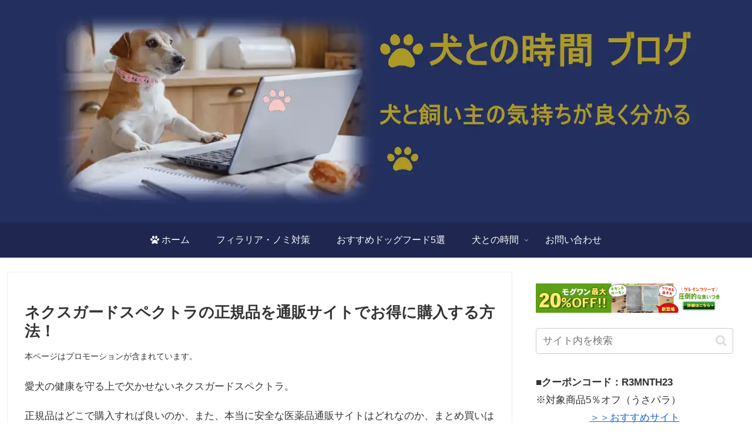

--- FILE ---
content_type: text/html; charset=utf-8
request_url: https://www.google.com/recaptcha/api2/anchor?ar=1&k=6Lfk1eEnAAAAACdTZMPhYkFH6unAQgWQe9_JK8kl&co=aHR0cHM6Ly90Y2F0LXRvdXJleHBvLmpwOjQ0Mw..&hl=en&v=N67nZn4AqZkNcbeMu4prBgzg&size=invisible&anchor-ms=20000&execute-ms=30000&cb=qhrxcmn654vo
body_size: 48605
content:
<!DOCTYPE HTML><html dir="ltr" lang="en"><head><meta http-equiv="Content-Type" content="text/html; charset=UTF-8">
<meta http-equiv="X-UA-Compatible" content="IE=edge">
<title>reCAPTCHA</title>
<style type="text/css">
/* cyrillic-ext */
@font-face {
  font-family: 'Roboto';
  font-style: normal;
  font-weight: 400;
  font-stretch: 100%;
  src: url(//fonts.gstatic.com/s/roboto/v48/KFO7CnqEu92Fr1ME7kSn66aGLdTylUAMa3GUBHMdazTgWw.woff2) format('woff2');
  unicode-range: U+0460-052F, U+1C80-1C8A, U+20B4, U+2DE0-2DFF, U+A640-A69F, U+FE2E-FE2F;
}
/* cyrillic */
@font-face {
  font-family: 'Roboto';
  font-style: normal;
  font-weight: 400;
  font-stretch: 100%;
  src: url(//fonts.gstatic.com/s/roboto/v48/KFO7CnqEu92Fr1ME7kSn66aGLdTylUAMa3iUBHMdazTgWw.woff2) format('woff2');
  unicode-range: U+0301, U+0400-045F, U+0490-0491, U+04B0-04B1, U+2116;
}
/* greek-ext */
@font-face {
  font-family: 'Roboto';
  font-style: normal;
  font-weight: 400;
  font-stretch: 100%;
  src: url(//fonts.gstatic.com/s/roboto/v48/KFO7CnqEu92Fr1ME7kSn66aGLdTylUAMa3CUBHMdazTgWw.woff2) format('woff2');
  unicode-range: U+1F00-1FFF;
}
/* greek */
@font-face {
  font-family: 'Roboto';
  font-style: normal;
  font-weight: 400;
  font-stretch: 100%;
  src: url(//fonts.gstatic.com/s/roboto/v48/KFO7CnqEu92Fr1ME7kSn66aGLdTylUAMa3-UBHMdazTgWw.woff2) format('woff2');
  unicode-range: U+0370-0377, U+037A-037F, U+0384-038A, U+038C, U+038E-03A1, U+03A3-03FF;
}
/* math */
@font-face {
  font-family: 'Roboto';
  font-style: normal;
  font-weight: 400;
  font-stretch: 100%;
  src: url(//fonts.gstatic.com/s/roboto/v48/KFO7CnqEu92Fr1ME7kSn66aGLdTylUAMawCUBHMdazTgWw.woff2) format('woff2');
  unicode-range: U+0302-0303, U+0305, U+0307-0308, U+0310, U+0312, U+0315, U+031A, U+0326-0327, U+032C, U+032F-0330, U+0332-0333, U+0338, U+033A, U+0346, U+034D, U+0391-03A1, U+03A3-03A9, U+03B1-03C9, U+03D1, U+03D5-03D6, U+03F0-03F1, U+03F4-03F5, U+2016-2017, U+2034-2038, U+203C, U+2040, U+2043, U+2047, U+2050, U+2057, U+205F, U+2070-2071, U+2074-208E, U+2090-209C, U+20D0-20DC, U+20E1, U+20E5-20EF, U+2100-2112, U+2114-2115, U+2117-2121, U+2123-214F, U+2190, U+2192, U+2194-21AE, U+21B0-21E5, U+21F1-21F2, U+21F4-2211, U+2213-2214, U+2216-22FF, U+2308-230B, U+2310, U+2319, U+231C-2321, U+2336-237A, U+237C, U+2395, U+239B-23B7, U+23D0, U+23DC-23E1, U+2474-2475, U+25AF, U+25B3, U+25B7, U+25BD, U+25C1, U+25CA, U+25CC, U+25FB, U+266D-266F, U+27C0-27FF, U+2900-2AFF, U+2B0E-2B11, U+2B30-2B4C, U+2BFE, U+3030, U+FF5B, U+FF5D, U+1D400-1D7FF, U+1EE00-1EEFF;
}
/* symbols */
@font-face {
  font-family: 'Roboto';
  font-style: normal;
  font-weight: 400;
  font-stretch: 100%;
  src: url(//fonts.gstatic.com/s/roboto/v48/KFO7CnqEu92Fr1ME7kSn66aGLdTylUAMaxKUBHMdazTgWw.woff2) format('woff2');
  unicode-range: U+0001-000C, U+000E-001F, U+007F-009F, U+20DD-20E0, U+20E2-20E4, U+2150-218F, U+2190, U+2192, U+2194-2199, U+21AF, U+21E6-21F0, U+21F3, U+2218-2219, U+2299, U+22C4-22C6, U+2300-243F, U+2440-244A, U+2460-24FF, U+25A0-27BF, U+2800-28FF, U+2921-2922, U+2981, U+29BF, U+29EB, U+2B00-2BFF, U+4DC0-4DFF, U+FFF9-FFFB, U+10140-1018E, U+10190-1019C, U+101A0, U+101D0-101FD, U+102E0-102FB, U+10E60-10E7E, U+1D2C0-1D2D3, U+1D2E0-1D37F, U+1F000-1F0FF, U+1F100-1F1AD, U+1F1E6-1F1FF, U+1F30D-1F30F, U+1F315, U+1F31C, U+1F31E, U+1F320-1F32C, U+1F336, U+1F378, U+1F37D, U+1F382, U+1F393-1F39F, U+1F3A7-1F3A8, U+1F3AC-1F3AF, U+1F3C2, U+1F3C4-1F3C6, U+1F3CA-1F3CE, U+1F3D4-1F3E0, U+1F3ED, U+1F3F1-1F3F3, U+1F3F5-1F3F7, U+1F408, U+1F415, U+1F41F, U+1F426, U+1F43F, U+1F441-1F442, U+1F444, U+1F446-1F449, U+1F44C-1F44E, U+1F453, U+1F46A, U+1F47D, U+1F4A3, U+1F4B0, U+1F4B3, U+1F4B9, U+1F4BB, U+1F4BF, U+1F4C8-1F4CB, U+1F4D6, U+1F4DA, U+1F4DF, U+1F4E3-1F4E6, U+1F4EA-1F4ED, U+1F4F7, U+1F4F9-1F4FB, U+1F4FD-1F4FE, U+1F503, U+1F507-1F50B, U+1F50D, U+1F512-1F513, U+1F53E-1F54A, U+1F54F-1F5FA, U+1F610, U+1F650-1F67F, U+1F687, U+1F68D, U+1F691, U+1F694, U+1F698, U+1F6AD, U+1F6B2, U+1F6B9-1F6BA, U+1F6BC, U+1F6C6-1F6CF, U+1F6D3-1F6D7, U+1F6E0-1F6EA, U+1F6F0-1F6F3, U+1F6F7-1F6FC, U+1F700-1F7FF, U+1F800-1F80B, U+1F810-1F847, U+1F850-1F859, U+1F860-1F887, U+1F890-1F8AD, U+1F8B0-1F8BB, U+1F8C0-1F8C1, U+1F900-1F90B, U+1F93B, U+1F946, U+1F984, U+1F996, U+1F9E9, U+1FA00-1FA6F, U+1FA70-1FA7C, U+1FA80-1FA89, U+1FA8F-1FAC6, U+1FACE-1FADC, U+1FADF-1FAE9, U+1FAF0-1FAF8, U+1FB00-1FBFF;
}
/* vietnamese */
@font-face {
  font-family: 'Roboto';
  font-style: normal;
  font-weight: 400;
  font-stretch: 100%;
  src: url(//fonts.gstatic.com/s/roboto/v48/KFO7CnqEu92Fr1ME7kSn66aGLdTylUAMa3OUBHMdazTgWw.woff2) format('woff2');
  unicode-range: U+0102-0103, U+0110-0111, U+0128-0129, U+0168-0169, U+01A0-01A1, U+01AF-01B0, U+0300-0301, U+0303-0304, U+0308-0309, U+0323, U+0329, U+1EA0-1EF9, U+20AB;
}
/* latin-ext */
@font-face {
  font-family: 'Roboto';
  font-style: normal;
  font-weight: 400;
  font-stretch: 100%;
  src: url(//fonts.gstatic.com/s/roboto/v48/KFO7CnqEu92Fr1ME7kSn66aGLdTylUAMa3KUBHMdazTgWw.woff2) format('woff2');
  unicode-range: U+0100-02BA, U+02BD-02C5, U+02C7-02CC, U+02CE-02D7, U+02DD-02FF, U+0304, U+0308, U+0329, U+1D00-1DBF, U+1E00-1E9F, U+1EF2-1EFF, U+2020, U+20A0-20AB, U+20AD-20C0, U+2113, U+2C60-2C7F, U+A720-A7FF;
}
/* latin */
@font-face {
  font-family: 'Roboto';
  font-style: normal;
  font-weight: 400;
  font-stretch: 100%;
  src: url(//fonts.gstatic.com/s/roboto/v48/KFO7CnqEu92Fr1ME7kSn66aGLdTylUAMa3yUBHMdazQ.woff2) format('woff2');
  unicode-range: U+0000-00FF, U+0131, U+0152-0153, U+02BB-02BC, U+02C6, U+02DA, U+02DC, U+0304, U+0308, U+0329, U+2000-206F, U+20AC, U+2122, U+2191, U+2193, U+2212, U+2215, U+FEFF, U+FFFD;
}
/* cyrillic-ext */
@font-face {
  font-family: 'Roboto';
  font-style: normal;
  font-weight: 500;
  font-stretch: 100%;
  src: url(//fonts.gstatic.com/s/roboto/v48/KFO7CnqEu92Fr1ME7kSn66aGLdTylUAMa3GUBHMdazTgWw.woff2) format('woff2');
  unicode-range: U+0460-052F, U+1C80-1C8A, U+20B4, U+2DE0-2DFF, U+A640-A69F, U+FE2E-FE2F;
}
/* cyrillic */
@font-face {
  font-family: 'Roboto';
  font-style: normal;
  font-weight: 500;
  font-stretch: 100%;
  src: url(//fonts.gstatic.com/s/roboto/v48/KFO7CnqEu92Fr1ME7kSn66aGLdTylUAMa3iUBHMdazTgWw.woff2) format('woff2');
  unicode-range: U+0301, U+0400-045F, U+0490-0491, U+04B0-04B1, U+2116;
}
/* greek-ext */
@font-face {
  font-family: 'Roboto';
  font-style: normal;
  font-weight: 500;
  font-stretch: 100%;
  src: url(//fonts.gstatic.com/s/roboto/v48/KFO7CnqEu92Fr1ME7kSn66aGLdTylUAMa3CUBHMdazTgWw.woff2) format('woff2');
  unicode-range: U+1F00-1FFF;
}
/* greek */
@font-face {
  font-family: 'Roboto';
  font-style: normal;
  font-weight: 500;
  font-stretch: 100%;
  src: url(//fonts.gstatic.com/s/roboto/v48/KFO7CnqEu92Fr1ME7kSn66aGLdTylUAMa3-UBHMdazTgWw.woff2) format('woff2');
  unicode-range: U+0370-0377, U+037A-037F, U+0384-038A, U+038C, U+038E-03A1, U+03A3-03FF;
}
/* math */
@font-face {
  font-family: 'Roboto';
  font-style: normal;
  font-weight: 500;
  font-stretch: 100%;
  src: url(//fonts.gstatic.com/s/roboto/v48/KFO7CnqEu92Fr1ME7kSn66aGLdTylUAMawCUBHMdazTgWw.woff2) format('woff2');
  unicode-range: U+0302-0303, U+0305, U+0307-0308, U+0310, U+0312, U+0315, U+031A, U+0326-0327, U+032C, U+032F-0330, U+0332-0333, U+0338, U+033A, U+0346, U+034D, U+0391-03A1, U+03A3-03A9, U+03B1-03C9, U+03D1, U+03D5-03D6, U+03F0-03F1, U+03F4-03F5, U+2016-2017, U+2034-2038, U+203C, U+2040, U+2043, U+2047, U+2050, U+2057, U+205F, U+2070-2071, U+2074-208E, U+2090-209C, U+20D0-20DC, U+20E1, U+20E5-20EF, U+2100-2112, U+2114-2115, U+2117-2121, U+2123-214F, U+2190, U+2192, U+2194-21AE, U+21B0-21E5, U+21F1-21F2, U+21F4-2211, U+2213-2214, U+2216-22FF, U+2308-230B, U+2310, U+2319, U+231C-2321, U+2336-237A, U+237C, U+2395, U+239B-23B7, U+23D0, U+23DC-23E1, U+2474-2475, U+25AF, U+25B3, U+25B7, U+25BD, U+25C1, U+25CA, U+25CC, U+25FB, U+266D-266F, U+27C0-27FF, U+2900-2AFF, U+2B0E-2B11, U+2B30-2B4C, U+2BFE, U+3030, U+FF5B, U+FF5D, U+1D400-1D7FF, U+1EE00-1EEFF;
}
/* symbols */
@font-face {
  font-family: 'Roboto';
  font-style: normal;
  font-weight: 500;
  font-stretch: 100%;
  src: url(//fonts.gstatic.com/s/roboto/v48/KFO7CnqEu92Fr1ME7kSn66aGLdTylUAMaxKUBHMdazTgWw.woff2) format('woff2');
  unicode-range: U+0001-000C, U+000E-001F, U+007F-009F, U+20DD-20E0, U+20E2-20E4, U+2150-218F, U+2190, U+2192, U+2194-2199, U+21AF, U+21E6-21F0, U+21F3, U+2218-2219, U+2299, U+22C4-22C6, U+2300-243F, U+2440-244A, U+2460-24FF, U+25A0-27BF, U+2800-28FF, U+2921-2922, U+2981, U+29BF, U+29EB, U+2B00-2BFF, U+4DC0-4DFF, U+FFF9-FFFB, U+10140-1018E, U+10190-1019C, U+101A0, U+101D0-101FD, U+102E0-102FB, U+10E60-10E7E, U+1D2C0-1D2D3, U+1D2E0-1D37F, U+1F000-1F0FF, U+1F100-1F1AD, U+1F1E6-1F1FF, U+1F30D-1F30F, U+1F315, U+1F31C, U+1F31E, U+1F320-1F32C, U+1F336, U+1F378, U+1F37D, U+1F382, U+1F393-1F39F, U+1F3A7-1F3A8, U+1F3AC-1F3AF, U+1F3C2, U+1F3C4-1F3C6, U+1F3CA-1F3CE, U+1F3D4-1F3E0, U+1F3ED, U+1F3F1-1F3F3, U+1F3F5-1F3F7, U+1F408, U+1F415, U+1F41F, U+1F426, U+1F43F, U+1F441-1F442, U+1F444, U+1F446-1F449, U+1F44C-1F44E, U+1F453, U+1F46A, U+1F47D, U+1F4A3, U+1F4B0, U+1F4B3, U+1F4B9, U+1F4BB, U+1F4BF, U+1F4C8-1F4CB, U+1F4D6, U+1F4DA, U+1F4DF, U+1F4E3-1F4E6, U+1F4EA-1F4ED, U+1F4F7, U+1F4F9-1F4FB, U+1F4FD-1F4FE, U+1F503, U+1F507-1F50B, U+1F50D, U+1F512-1F513, U+1F53E-1F54A, U+1F54F-1F5FA, U+1F610, U+1F650-1F67F, U+1F687, U+1F68D, U+1F691, U+1F694, U+1F698, U+1F6AD, U+1F6B2, U+1F6B9-1F6BA, U+1F6BC, U+1F6C6-1F6CF, U+1F6D3-1F6D7, U+1F6E0-1F6EA, U+1F6F0-1F6F3, U+1F6F7-1F6FC, U+1F700-1F7FF, U+1F800-1F80B, U+1F810-1F847, U+1F850-1F859, U+1F860-1F887, U+1F890-1F8AD, U+1F8B0-1F8BB, U+1F8C0-1F8C1, U+1F900-1F90B, U+1F93B, U+1F946, U+1F984, U+1F996, U+1F9E9, U+1FA00-1FA6F, U+1FA70-1FA7C, U+1FA80-1FA89, U+1FA8F-1FAC6, U+1FACE-1FADC, U+1FADF-1FAE9, U+1FAF0-1FAF8, U+1FB00-1FBFF;
}
/* vietnamese */
@font-face {
  font-family: 'Roboto';
  font-style: normal;
  font-weight: 500;
  font-stretch: 100%;
  src: url(//fonts.gstatic.com/s/roboto/v48/KFO7CnqEu92Fr1ME7kSn66aGLdTylUAMa3OUBHMdazTgWw.woff2) format('woff2');
  unicode-range: U+0102-0103, U+0110-0111, U+0128-0129, U+0168-0169, U+01A0-01A1, U+01AF-01B0, U+0300-0301, U+0303-0304, U+0308-0309, U+0323, U+0329, U+1EA0-1EF9, U+20AB;
}
/* latin-ext */
@font-face {
  font-family: 'Roboto';
  font-style: normal;
  font-weight: 500;
  font-stretch: 100%;
  src: url(//fonts.gstatic.com/s/roboto/v48/KFO7CnqEu92Fr1ME7kSn66aGLdTylUAMa3KUBHMdazTgWw.woff2) format('woff2');
  unicode-range: U+0100-02BA, U+02BD-02C5, U+02C7-02CC, U+02CE-02D7, U+02DD-02FF, U+0304, U+0308, U+0329, U+1D00-1DBF, U+1E00-1E9F, U+1EF2-1EFF, U+2020, U+20A0-20AB, U+20AD-20C0, U+2113, U+2C60-2C7F, U+A720-A7FF;
}
/* latin */
@font-face {
  font-family: 'Roboto';
  font-style: normal;
  font-weight: 500;
  font-stretch: 100%;
  src: url(//fonts.gstatic.com/s/roboto/v48/KFO7CnqEu92Fr1ME7kSn66aGLdTylUAMa3yUBHMdazQ.woff2) format('woff2');
  unicode-range: U+0000-00FF, U+0131, U+0152-0153, U+02BB-02BC, U+02C6, U+02DA, U+02DC, U+0304, U+0308, U+0329, U+2000-206F, U+20AC, U+2122, U+2191, U+2193, U+2212, U+2215, U+FEFF, U+FFFD;
}
/* cyrillic-ext */
@font-face {
  font-family: 'Roboto';
  font-style: normal;
  font-weight: 900;
  font-stretch: 100%;
  src: url(//fonts.gstatic.com/s/roboto/v48/KFO7CnqEu92Fr1ME7kSn66aGLdTylUAMa3GUBHMdazTgWw.woff2) format('woff2');
  unicode-range: U+0460-052F, U+1C80-1C8A, U+20B4, U+2DE0-2DFF, U+A640-A69F, U+FE2E-FE2F;
}
/* cyrillic */
@font-face {
  font-family: 'Roboto';
  font-style: normal;
  font-weight: 900;
  font-stretch: 100%;
  src: url(//fonts.gstatic.com/s/roboto/v48/KFO7CnqEu92Fr1ME7kSn66aGLdTylUAMa3iUBHMdazTgWw.woff2) format('woff2');
  unicode-range: U+0301, U+0400-045F, U+0490-0491, U+04B0-04B1, U+2116;
}
/* greek-ext */
@font-face {
  font-family: 'Roboto';
  font-style: normal;
  font-weight: 900;
  font-stretch: 100%;
  src: url(//fonts.gstatic.com/s/roboto/v48/KFO7CnqEu92Fr1ME7kSn66aGLdTylUAMa3CUBHMdazTgWw.woff2) format('woff2');
  unicode-range: U+1F00-1FFF;
}
/* greek */
@font-face {
  font-family: 'Roboto';
  font-style: normal;
  font-weight: 900;
  font-stretch: 100%;
  src: url(//fonts.gstatic.com/s/roboto/v48/KFO7CnqEu92Fr1ME7kSn66aGLdTylUAMa3-UBHMdazTgWw.woff2) format('woff2');
  unicode-range: U+0370-0377, U+037A-037F, U+0384-038A, U+038C, U+038E-03A1, U+03A3-03FF;
}
/* math */
@font-face {
  font-family: 'Roboto';
  font-style: normal;
  font-weight: 900;
  font-stretch: 100%;
  src: url(//fonts.gstatic.com/s/roboto/v48/KFO7CnqEu92Fr1ME7kSn66aGLdTylUAMawCUBHMdazTgWw.woff2) format('woff2');
  unicode-range: U+0302-0303, U+0305, U+0307-0308, U+0310, U+0312, U+0315, U+031A, U+0326-0327, U+032C, U+032F-0330, U+0332-0333, U+0338, U+033A, U+0346, U+034D, U+0391-03A1, U+03A3-03A9, U+03B1-03C9, U+03D1, U+03D5-03D6, U+03F0-03F1, U+03F4-03F5, U+2016-2017, U+2034-2038, U+203C, U+2040, U+2043, U+2047, U+2050, U+2057, U+205F, U+2070-2071, U+2074-208E, U+2090-209C, U+20D0-20DC, U+20E1, U+20E5-20EF, U+2100-2112, U+2114-2115, U+2117-2121, U+2123-214F, U+2190, U+2192, U+2194-21AE, U+21B0-21E5, U+21F1-21F2, U+21F4-2211, U+2213-2214, U+2216-22FF, U+2308-230B, U+2310, U+2319, U+231C-2321, U+2336-237A, U+237C, U+2395, U+239B-23B7, U+23D0, U+23DC-23E1, U+2474-2475, U+25AF, U+25B3, U+25B7, U+25BD, U+25C1, U+25CA, U+25CC, U+25FB, U+266D-266F, U+27C0-27FF, U+2900-2AFF, U+2B0E-2B11, U+2B30-2B4C, U+2BFE, U+3030, U+FF5B, U+FF5D, U+1D400-1D7FF, U+1EE00-1EEFF;
}
/* symbols */
@font-face {
  font-family: 'Roboto';
  font-style: normal;
  font-weight: 900;
  font-stretch: 100%;
  src: url(//fonts.gstatic.com/s/roboto/v48/KFO7CnqEu92Fr1ME7kSn66aGLdTylUAMaxKUBHMdazTgWw.woff2) format('woff2');
  unicode-range: U+0001-000C, U+000E-001F, U+007F-009F, U+20DD-20E0, U+20E2-20E4, U+2150-218F, U+2190, U+2192, U+2194-2199, U+21AF, U+21E6-21F0, U+21F3, U+2218-2219, U+2299, U+22C4-22C6, U+2300-243F, U+2440-244A, U+2460-24FF, U+25A0-27BF, U+2800-28FF, U+2921-2922, U+2981, U+29BF, U+29EB, U+2B00-2BFF, U+4DC0-4DFF, U+FFF9-FFFB, U+10140-1018E, U+10190-1019C, U+101A0, U+101D0-101FD, U+102E0-102FB, U+10E60-10E7E, U+1D2C0-1D2D3, U+1D2E0-1D37F, U+1F000-1F0FF, U+1F100-1F1AD, U+1F1E6-1F1FF, U+1F30D-1F30F, U+1F315, U+1F31C, U+1F31E, U+1F320-1F32C, U+1F336, U+1F378, U+1F37D, U+1F382, U+1F393-1F39F, U+1F3A7-1F3A8, U+1F3AC-1F3AF, U+1F3C2, U+1F3C4-1F3C6, U+1F3CA-1F3CE, U+1F3D4-1F3E0, U+1F3ED, U+1F3F1-1F3F3, U+1F3F5-1F3F7, U+1F408, U+1F415, U+1F41F, U+1F426, U+1F43F, U+1F441-1F442, U+1F444, U+1F446-1F449, U+1F44C-1F44E, U+1F453, U+1F46A, U+1F47D, U+1F4A3, U+1F4B0, U+1F4B3, U+1F4B9, U+1F4BB, U+1F4BF, U+1F4C8-1F4CB, U+1F4D6, U+1F4DA, U+1F4DF, U+1F4E3-1F4E6, U+1F4EA-1F4ED, U+1F4F7, U+1F4F9-1F4FB, U+1F4FD-1F4FE, U+1F503, U+1F507-1F50B, U+1F50D, U+1F512-1F513, U+1F53E-1F54A, U+1F54F-1F5FA, U+1F610, U+1F650-1F67F, U+1F687, U+1F68D, U+1F691, U+1F694, U+1F698, U+1F6AD, U+1F6B2, U+1F6B9-1F6BA, U+1F6BC, U+1F6C6-1F6CF, U+1F6D3-1F6D7, U+1F6E0-1F6EA, U+1F6F0-1F6F3, U+1F6F7-1F6FC, U+1F700-1F7FF, U+1F800-1F80B, U+1F810-1F847, U+1F850-1F859, U+1F860-1F887, U+1F890-1F8AD, U+1F8B0-1F8BB, U+1F8C0-1F8C1, U+1F900-1F90B, U+1F93B, U+1F946, U+1F984, U+1F996, U+1F9E9, U+1FA00-1FA6F, U+1FA70-1FA7C, U+1FA80-1FA89, U+1FA8F-1FAC6, U+1FACE-1FADC, U+1FADF-1FAE9, U+1FAF0-1FAF8, U+1FB00-1FBFF;
}
/* vietnamese */
@font-face {
  font-family: 'Roboto';
  font-style: normal;
  font-weight: 900;
  font-stretch: 100%;
  src: url(//fonts.gstatic.com/s/roboto/v48/KFO7CnqEu92Fr1ME7kSn66aGLdTylUAMa3OUBHMdazTgWw.woff2) format('woff2');
  unicode-range: U+0102-0103, U+0110-0111, U+0128-0129, U+0168-0169, U+01A0-01A1, U+01AF-01B0, U+0300-0301, U+0303-0304, U+0308-0309, U+0323, U+0329, U+1EA0-1EF9, U+20AB;
}
/* latin-ext */
@font-face {
  font-family: 'Roboto';
  font-style: normal;
  font-weight: 900;
  font-stretch: 100%;
  src: url(//fonts.gstatic.com/s/roboto/v48/KFO7CnqEu92Fr1ME7kSn66aGLdTylUAMa3KUBHMdazTgWw.woff2) format('woff2');
  unicode-range: U+0100-02BA, U+02BD-02C5, U+02C7-02CC, U+02CE-02D7, U+02DD-02FF, U+0304, U+0308, U+0329, U+1D00-1DBF, U+1E00-1E9F, U+1EF2-1EFF, U+2020, U+20A0-20AB, U+20AD-20C0, U+2113, U+2C60-2C7F, U+A720-A7FF;
}
/* latin */
@font-face {
  font-family: 'Roboto';
  font-style: normal;
  font-weight: 900;
  font-stretch: 100%;
  src: url(//fonts.gstatic.com/s/roboto/v48/KFO7CnqEu92Fr1ME7kSn66aGLdTylUAMa3yUBHMdazQ.woff2) format('woff2');
  unicode-range: U+0000-00FF, U+0131, U+0152-0153, U+02BB-02BC, U+02C6, U+02DA, U+02DC, U+0304, U+0308, U+0329, U+2000-206F, U+20AC, U+2122, U+2191, U+2193, U+2212, U+2215, U+FEFF, U+FFFD;
}

</style>
<link rel="stylesheet" type="text/css" href="https://www.gstatic.com/recaptcha/releases/N67nZn4AqZkNcbeMu4prBgzg/styles__ltr.css">
<script nonce="BvPY9dzqC4ybhb2q4gOBvA" type="text/javascript">window['__recaptcha_api'] = 'https://www.google.com/recaptcha/api2/';</script>
<script type="text/javascript" src="https://www.gstatic.com/recaptcha/releases/N67nZn4AqZkNcbeMu4prBgzg/recaptcha__en.js" nonce="BvPY9dzqC4ybhb2q4gOBvA">
      
    </script></head>
<body><div id="rc-anchor-alert" class="rc-anchor-alert"></div>
<input type="hidden" id="recaptcha-token" value="[base64]">
<script type="text/javascript" nonce="BvPY9dzqC4ybhb2q4gOBvA">
      recaptcha.anchor.Main.init("[\x22ainput\x22,[\x22bgdata\x22,\x22\x22,\[base64]/[base64]/MjU1Ong/[base64]/[base64]/[base64]/[base64]/[base64]/[base64]/[base64]/[base64]/[base64]/[base64]/[base64]/[base64]/[base64]/[base64]/[base64]\\u003d\x22,\[base64]\\u003d\x22,\x22eBVAw44DwpPDlMO0wph8T08jw6UNSEbDg8KuVwA5eFleXlZtdSBpwrF/wqLCsgY8w6QSw484wpcew7Ygw4Mkwq8Tw53DsATCuDNWw7rDp3lVAxYwQnQwwot9P0Q3S2fCoMO9w7/DgUbDnnzDgAjCo2c4NFVvdcOxwrPDsDBNZMOMw7NTwprDvsOTw75qwqBMOMOCWcK6KDnCscKWw6VcN8KEw5FewoLCjiXDrsOqLx7CnUomXCDCvsOqRsKfw5kfw7/DtcODw4HCpsKQA8OJwrx8w67CtA3Cq8OUwoPDqcKawrJjwqhneX1swp01JsOPLMOhwqsXw7rCocOaw5gBHzvCsMOEw5XCpAzDqcK5F8Ofw4/Dk8O+w7bDmsK3w77DuR4FK3kGH8O/VgLDuiDCs3EUUnsVTMOSw7nDkMKnc8KDw7YvA8KnMsK9wrAlwrIRbMKxw60Qwo7CkkoyUUYwwqHCvVbDucK0NX3CnsKwwrEEwq3Ctw/[base64]/w7/DoixtwrzDuwZ6LnPCqX/DhcOUVkt3w5DDosO+w5sCwrDDu0XChnTCr3PDlGInHTLCl8Kkw4t/N8KNJQRIw70pw7EuwqjDuR8UEsOJw4vDnMK+wqvDpsKlNsKJJcOZD8OKb8K+FsKPw4PClcOhVcKIf2NVwpXCtsKxP8K9WcO1YC/DsBvCt8OmworDgcOTAjJZw5XDisOBwqlyw7/[base64]/[base64]/UcOtWcK5DWF+w5/[base64]/[base64]/dMKRUsOoI3LCj8OpPcKBdxQ3YMOrwrYHw4pzIcOCTF4PwrfCukAGHcK7BEXDtGfDhMK7w5vCuFVgRsK0McKtAgnDr8OxHw3Cl8O+fFvCpMKoQUrDqMKMCRTChDHDtTzDowvDmX/DhC8PwpHClsOZZ8KUw5Yew5dBwrbCrMKrF1NqAwZxwqbDoMK2w70Two7ClELCkDM6KnzCqMKlaADDicKbLlLDlcKwZW3Dsx/DmMOoJw/[base64]/CCTDi8K8P8KiwqIMMMKvQHnDkm7CjsK4worCl8Klwp9tBMKOSsKhwoLDlsK8w7Rsw7PDvxDCk8KOwooAbx1tEhEhwonChsKab8KaB8K2YAzDnn7DrMKgwrsAw5EBUsOQcwRJw5/CpsKTR15afwXCi8K1SyTDgGgePsONJsKBbA08woTDj8Oiw6nDqi5dZ8O9w4vCo8Kvw6AWw5Rxw6F3w6HDtMOPR8K/B8Ovw6MlwrYxB8KRd2kywojCmD4ewqLCuDITwpLDp1HCnUxMw7DCrsOmwpBXOwjDscOIwrwaMMOYWsKWw6YkE8O/GnYNdyLDp8KyUcO8KsOqPw1JDMO5IMKgHxc5MnDDssO2w6k9RsKDeAoPHmoow7vCj8OsCW7CgiPCqB/DtTnClMKXwqUMDMO8wpnCrRTCk8KxTg7Dpmg4VyhjcsK7TMKWBDnCoQdcw7cqJwHDicKSwo7CocOMIgsEw77DvW9OSg/CiMKnwrXCpcOuw4DDmsOPw5XDqcOmwpYLYjLDq8KHGyYHA8Kmw5AZw4LDmcONw7fDom/Dk8K+wpjCrMKBwp8iesKaNV/CgcKqdMKCGsOaw5TDlUtKw4t6wrcrcMKwVAzCn8K3w4/[base64]/CncOPwpfCvE0NCh8RAcKrDXrCksKRbDLDlsOww4nDtsKgw4rCh8ODTMOsw5rDgsO/c8KbW8KWwoAwDQrCuFlOMsKWw7PDicK2acOgcMOSw5gUAWjCiBDCmBNBMwxyVwFzP0QYwq8Zw50BwqHCl8KcMMKcw5PCoFViAlN/XMKLQznDo8K1w5nDpcK2a2TCt8O1IGDDr8KGGm/DjDxpwqTCnUM6wqnDuRccBlPDp8KnbFYZNHM4wrnCt3BWU3EewqEfa8OWwrcVRsKewps3w6kddMOFwqfDkH4QwrnDq2/[base64]/Cj8OwRCPCqEpww7PCoCknw4fCusKNw4PDmyvCjMOXw5R4wrjDgk3CgsKXBisYw7PDiBjDosKAe8Kge8OFJwvCqXszccKIVsK6BVTCnsOuw5dMFF3DmHwEf8KBw6HDmsKRMsO2GcOFbsOswq/CoRTDji/DvcKrVcO9wrx2wpHDuTV6W2LDijnCnEp9elF5woLDjFDCgMOENn3CtMKmesKXdMKvcmnCqcKrwrnDkcKOMz/ClkzDq2gYw63CpsKNw7rCtMKxwqxuaVvCoMO4wpBbKsOAw4/CnhbDrMOEwrnDkkRSesONwpMfH8KiwpLCllBuR1nDuRU4w6HDlMOKw6ErZG/CjQNdwqTCtVE9e2XDnlo0EcOGwqE4BMOiPXdrw53Cu8O1wqDDg8OKwqTDk1zDpMKSwpPCsGTCjMO3w6nCscOmw6QHNGTDn8KKw7/ClsKbDDdnWkDDvMKewokGXcO5d8O1w7ZWYcO5w6d7wpbCicOSw73Do8OFwrvCrXPCkCPChHjDrMO1UcKbTMKwc8K3wrnDrMOPalnCkkVRwpEPwr4+w5jCucK3wqkuwr7ChTEbUng7wpM9w4/[base64]/[base64]/CrCU7OMKkw6/CsiBNwr/Clgxjwolhw7Yow6QBNlvDuTfCtGjDv8ODScOZH8Kmw4HCv8KjwpE+wo/DicKaDMOTw4pxw7ZQdxk+DjY4wpfCoMKCIgXCosKkR8OzVMKxAXnDpMOpwqbDjzM6SxDCk8KMQ8OKw5A/BjLCthhxwrHCpAXCvHHChcOMQ8KTEQHDnxnDpBjCj8OGwpXCt8OzworDgh8bwrTDlMKaJsO4w69WeMK4cMKuw6weGMKwwopneMKaw6DCkysofhjCrsOYdTVMw49Nw7fCr8KEEMKwwpVyw6rCs8O+B3o4C8KFK8OHwp/Cq3bCo8KXw7TCkMOaFsO0w5/DksKbPgnChcOjEsO8wogEKS4JHsKPw7N4JsKuwrzCuSjClcONbyLDr1/DhsK5JMKnw7vDisKWw64Qw6MJw4MSw4cpwrXDhEtuw5PDucOfY0N9w4IXwqFgw5Bzw685AcKCwp7ClT9SNsKqO8KRw6XDlMKJfS/Dv1TCocOuRcKPXnrCisO9wrbDlsOhRCnCsV4Fwpkyw43Cnl1kwpMqGDfDlMKBBMO1woXCkR8uwqc8PDHCiyvCsSwEI8OnJhDDjTLDr0rDmcKCdMKldV/[base64]/DosO9w5kDwqzClFTDgcKIeghIw70BwrzDkcOqwrvCn8OTwohowrzCqsKhKG/[base64]/ClW7DpMKfaW/CjRM2GcOBw4XCnkzCqsO8w5RraUbDl8OrwoTDrwAnw7jDr37DlcOnw5HCrXjDm1LDhMKLw6hxRcOuMcKow6xPY1bCk28DbcOUwpZ2wr7CjVHDkEDCsMOBw4bCiBfCpcKTwp/DjMKHcyJ+DMKCwpLCvsOLRH3DgXzCusKXUVvCtcK+dsOdwrnDtnbDssO0w7HCnwd+w55dw6jCssO5wq/ChUtRYhbDp1jCocKGAMKLMiVDI04aU8KowpV/w7/CpmMlwplRw4pVNBdZw6IkRifCuk/[base64]/wprDlxR8DTBQwrAxw7TDk8K/[base64]/CkMKCAkjDvRzCpsOZXC7Cg1Q2R8KDwovDnlYHcgrDs8KQw5E+a3o3wq/Dvh/Dt2J/Oltxw6zCugYlRkVANC/Do1BFwp7Dh1HCkWzDtcKVwq7Du147woJAUMOxw6bCucKcwpTDlH0nw5xyw7fDjsK4MW8pworDncKwwqHCohjCkMO9CxJiwodHUAM7wp7DjFU6w4NEw5woccKXXVgxwpxUC8O6wqkRMMK0w4fDvcOjwosOwoDDnsOibMKhw7nDosOnFsOKUMKww5oFwr/DhTNtOE7CrDxJGwbDtsKjwpTDkMKIwr/Dg8OYw5/CvQxCw6HDlMOUwqbDtGAQHcOEUm8AWjXDmDnDj0fCtsOsScO7a0cPKMOBwoN/ScKKMcOFwroRM8K5wrfDh8KBwrwAaX57fFhkwrvDqwgYM8OfeU7ClsO+GlDDiSjCssOWw5YZw7PDpMOjwqAidsKDw6cawovCjWTCscO4wpUWY8OlPRLDmcO4ZwJMwod2R3LDqsKKw5PDjcOPwqxSKcK/MQADw58jwoxnw5nDij0lMMO9w6vDp8Otw4jCqsKXw4vDiRAOwq7Cp8Oaw6t1B8KWw5Zaw6/DsibDhMK0wrLDsWIIw7BGwqzDog7CqsO8wptlfMO0wqbDtMO/UyPClhldwprDq3RRW8OPwpQUZETDjMKDdn/CqcO0eMOOEsOUNsKoPXjCg8O/wpjCj8KYw7fCiQ9Bw6ZBw5Nvw4ZIScKuwpd0ImvCrcKGOGPCp0B9IxNjaVHDuMOVw7fCnsKkw6jCtkzDrUhTPxHDm0MuGMOIw4vDqMO7w43DocO2N8KtWDjDl8Ogw4gHw4p3LcO8dMObacKLwohfJiF5ccKmecOqwrfChEdjCk/DusOvFBloWcKJWcO1Dg1xFsKdwqJdw4cXFkXCql0SwqjDlW9ecB5+w67DiMKLw4sRBnLDvsO8wqUZYRJLw4c4w5M1D8OPZ2jCtcOUwp/CmSk6DMKIwoM/[base64]/KnDDjMKxXMOywqBnwp96wqR5MMKkwqtSecOPfTVMwqh2w7rDoGHDikAxCiPCkWDDk21Mw7IIwrTCingSwq3DhsKjwoAoClvDqGTDrcOpcWLDlcOowpkUMcOdwoDDjz85w4MRwrnCjMKWwooBw4ZSD1fCjwUYw6ZWwo/DvsOwLFjCgEs7NlTCpMO3woJyw7jChzXDq8Opw6vDnsK8JkU3wqhpw5cbNcOKc8KLw4jCpsODwrvCu8OXw74OVUzCsllNK21kw5Z7OsKrw4ZUwqtpwpbDvsK2XMOIByjCnmHDhVrCgsOKVF9Uw77CmcOQEWjCp1wCwp7CtcK/w5jDhkcXwpAWK0LChcOXwrJzwqFawoQawrDCoQ7DpMKRVifDmVAkRTHCjcOfwqjCmcK+Tl1/wp7DjsKuwqZ8w6Ecw4l/ECDDpQ/[base64]/CusKhwpfDomLDnlTDhj/CmlRAw7HCnFIgO8K0aQXDgMOoDsKuw7fCiig0SsKsHm7Cr3vCsTMWw4hyw4DDsiTDlHrDs1DCnG5fS8O2DsK6IMOvdU/Dn8OvwopNw4TDsMOOwpDCo8KvwprCg8OxwrDDpcOyw4EYXlFtQHDCocKRSkVdwqsFw4ofwrXCpBfCh8ODLEzCggrDh3XCr3ZPRADDui9XWR8awoUlw5ggSR3DocOmw5zCocO1DDNJw4oYGMKYw5w3wqNeDsKow5TChE88w5Ngw7PDtAJHwo16wq/Dp23DoVXCn8KOw6DCvMKdasOxwqnDlC8/wo0ewqRrwr1UYcOjw7ZlJ210IinDgT7Ct8OxwrjCqkDDhsK3NhbDq8KZw7zDmMOHw7jCssK3woYHwq4swrJXTTZ8w6UVwqtTw7/[base64]/w7HChMO+wqlPc8OIA8O6wpbDosKswrpEwogsLsKmwovCuMOwOsKDw5lqGMOmwr1SR2HDlxfDosOJcsOVZMOTwpTDtkMbQMOcFcO0woVKwoFUwq9lw5l5f8KccnLDglRgw4FEJXt8EmrCi8KdwoMbasOEwr/[base64]/wrpgVy/CtMONVcK1WMKswrvCtMKyw5vCpF7DqXhLwqTDt8KpwogEYcKxaBXCjMKjCwPDmSFowqlSwrAPWhbCuykhw5fCuMOtw7wQw7cdw7jCp0VRGsKxwrABw5huwqoVLg7CmUXDtXl2w7nCiMK3w6/Cp3s8woxrMVrDqhXDi8KRXcOywoHDh2zCmMO1wo8DwoEAwohNL0nDpHMlNMOZwrU/U2nDmsKewpdaw5EaD8KxWsKtOQVtw7NVw7tlwr4Pw7N6w7A+wqbDlsKDCMO0cMKIwpN/asKhW8Knwpp8wr3CkcO+w7nDrCTDkMKQZRITbsOpwpfDssOnasOKw7bCl0J3w5oTwrBOwp7DsTTDocOQR8KrasKcW8KeWcKBCcKlw6DCki3Cp8Kxw57CgBTCrVnCumzCgE/Dv8OmwrFeLMO7PsKhKMKhw5xaw6Aaw4U8w4Vqw54twr0pGlN5CcKWwo0xw4fCiyk/[base64]/CjjANCD0zQsOfRcKRw44fL3PDhz7CqVXDjMK4worDmyhbw5rDjnzDpzvCs8KgTMOAN8Oqw6vCp8ObTMKow7zCvMKdMMKgw4FBwpUxIMK/[base64]/YsO9wpIBwpLDjm5WVjXClwt+w7rDusO7w5drw5/CjnM0c8OsZsOETEN5w7kfwpfDmMK2I8OrwooWw707X8K9w4MraDhDb8KvAcKawrfDq8ODbMO/b3jDtFpfAQQcXjVVwrnCt8OSKcKgA8Oqw7DDqz7CrkvCsDE9wr58w6bDoz8iPBE8bcO7Vjtdw5XCjn3CjMKtw7h3wozCi8KDw4TCgsKSw7t8wp3CgXhpw6rCrsKMw5XCuMOIw4fDtB0Iwp1Tw6fDisOLwonDpkHCl8OFw5BFCSQeGV/DsHZNZAjDjjLDnzFoVsK0wpbDukvCr1FbPsKSw658LMKNECLCusKYwqlZPsO5KiLChMOXwoPDmMO5wqLCkzTChmsEZAMqw6TDn8OmGsKWTH9AacOCw5F9w4DCksOswq3DtsKAwqnDjcKLIEDCgn4rwqdPwp7Dt8KuewfCjy1CwqYHw4zDlcKCw7rCqUIlwq/CqhQFwoJLDR7DoMKKw6LDi8O+UzlTDjoQwrHCuMO6ZW/[base64]/DumHDoCLDm8KmYcOTM1Ilw43CgMKzwrUvFlpXwpHDpXXCjMORW8K/wotlazXDkhfCmWwUwoBmRjRRw6dPw4PCrMKCAEjDqQfCusOFZDHCug3Dm8K7wotFwofDkcO6C3vCtkAnHnnDrcOvwr/CvMOkwpV8C8O8ecKgw5xEJhtvWsOBwqV/w5AVTTc8OnBKZMOGwo1FZgsVCVPCqsO1M8K/wpjDlEXDhcKGRz/DrSDCpVpiXcOjw4k2w7LCvsK4woItw6FIw7E/[base64]/DhksGwqzDgmbCj8OAZijDrsKSwpLDrcK3woNOwosrPQY8SSNnP8K7w7hkWAspwqNKB8Kew4nCosK1Tz3DscK/w4xqF17CrDI7wr5RwrtmbsK8wrDCi24NbcKWwpQ1wpDDk2DCisOgNsOgPcOcKHnDhDDCvMO8w4nClCcOdsOZw4LCksKnSHTDocK4wrQ8woDDlMOKMcOJw6rCvsO2wqbCrsOvw4bCtMOVccOjw7HDrUhXPHfClMKSw6bDlcOnIBY7D8KlWAZpw6Exw6jDvMKGwq/Ci3vCr0orw7BwMsKeesOOecKJwqdkw6bCu0M0w75kw47CnMK/w4IywpBBwo7DlMK8XCoswplpYsKUGcOZQsO3enrDjSMLe8O/wqLCssK+w68cw5Bfwrhewot9wrA7flzDqj5ZTT/[base64]/XlZ3bsKrbcOQO8OuwqXCmcKrwqfCrMKQD1pvw7x+FMOzwo7CnW41TsO/QMOFccOTwrjCscK3w5zDnmIqScKcLcKHf2VIwo3Dv8O3J8KERcK1b0ENw7PDsAAMJRQTwobCnjTDhMKMw4jDvFLClcKRBRLCusKKKsKRwpfCgFg6ScKMB8O/QsOiEsO5wqHDg1rDo8KpIXACw6cwWcOOFi5BFMKdcMKmw4jDoMKQw7fCssOaP8KAcRp/w7bCrMKIwqt7wrDCrDHCl8ObwovDtEzCqQTCt3AUwq/DrFBOw7PDsgnDsWI4w7TCpWnCn8O0CkDDnsO/wrFiKMKHYWhoBMKaw6VLw6vDq8KLw7DCkS0JScO6w7XDrcOKw78/[base64]/[base64]/Co3bCsH5JbkQUwrxJCGjDs8Klw7sWby54YgYFw44VwqtCIcKlQSpHwrxlw7xkZWfDpMOzw4cyw6nDnG9ceMOJX35/[base64]/HCrChMKVw6FHE8OtWS9Tw7U/Z8Oiw4zCqmk9w7jCgXvDmcKHw68TJW7DpMO7wrZndDfDlsKXNMOKacKyw4YOw4hgIinDkcK4OMOEK8K1KnzDng4uw4DCs8KHGXrCqz/Dky5Ew6nCqjQROMK9BsOswqTDlHoTwo/CjWnDrnvDo0XDik/CoxjDpMKJwrM1WsOIZGnDt2vDo8OhBMKOcEbDnBnCuX/CrnPCpcO5G35tw7JKwqzDkMK/w7vCtmjDo8O8wrbCvsKlQnTCoGjDrcKwE8O+dcKRBcK0UsOQw5zCqMKPw7RZVkDCvznCj8O6VsOIwojCksOPB3wTQ8Kmw4xAdkcqwr1gCDrCh8OnJcOVw5ZJKcKhwrx2w47DuMOFwrzDusO5wpLDqMKRYB/DuH0bwqPCkT7ClXbDn8K6A8KWwoNre8K0wpJQXsO5wpdAcFRTw6ZNwr3DksO/w4nCqcKGWxYgDcKzwrrChjnCpsOYRcOkwpLDj8Oewq7CpmnCqMOwwrFiIsOLH1EOOMK5P1XDi3oVUMO/[base64]/EDNCw7EnwpHCmMKlwonCisOnE1nDpVrCvMOHw5Ijw41owowLw6Y7w7RgwpPDmcOuY8KqQ8OkdGwNwpbDnsK7w5LCu8OlwqJew5nCm8O1Z2YtKcK2JMKYBEkHw5HDvcOZcMK0JS4cwrbCrU/CtzVvBcO1CDxnwq/Cq8K9w4zDuUBNwq8PwonDslrCu3zCqcOuwqHDjjBkcsOiwr3CkRfDhhQqw6J/w6DDmsOsFnhiw4MFwpzCq8Otw7dxC2TDp8OCBMOBC8KdHmUUVDEQHcOYw78ZElHCjMKvQcKlN8KdwpDCv8O9wqBbMMKUOsK6PF5NcMK/U8KUAcKCwrYUFcOgwpPDpcO7IGrDil7Dp8KLFMKBwqwqw6jDlsOlw7rCiMKcMEvDqcOOAmnDuMKIw5zCicKaRl/CgMKjbMK4w6stwrnCr8KITwHDumR5ecKAwrnCoQfCskVYbnrDscOhRFnCnCvCiMKtJAomCkXDggPCscKyYhHDq33DuMOtB8Obw45Jw5PDp8Ojw5Jnw5zDrFJLwo7Ctk/Cs0HDssKJw6RfSnfDq8Kww4bDnCXDisO+UsOVwpAXJ8KZIG/CvMOUwq/DvETDhUJPwrdaOHYRaUkCwqUUwo7CvX8JIMK5w5pjSMK9w7PDlMKkwpHDmzlkwqUBw6wIw5RMRD3DmDYzDMKswonCmQ7DlQdDCGLCi8OCPsOCw6/DgnDColdNw5ESwqbCtArDhx7DmcOyTsO/wrIRH0bDgsOOLMOaTsOMfcKHWsO/KcK/w7/CjXx3w6t9blI4wopKwrQkGGM9PMKtJcONw4LDusKvcQnCiCsUZwTDlEvDrFjCg8OZR8KfbhrDuBx6MsKQwrHDscOCw6RyCwZGwr8CJDzCjzk0w41Zw44jwoTDqXbCm8OKwr3DkADDuC56w5XDjsK2ecKzJUDDhcKtw54Xwo/Cv0YvW8KvNcKTwplBw4Aqw6lsXcKDZWQJwq/DucOnw7HDlHfCr8KhwpJ1w4YZL3JZwoUZGzZ3ZsKOwo7DqgrCkcOeOcOdwppRwqvDmSFkwrTDqcKPwpxkEMO5RcOpwp5Uw4zDqcKOPcK5IC4Nw4xtwr/CiMOrBsO2wrLCq8KCwpXCpyYGBMKYw6ZYQSRtwofClT/DonjCicKTUmDClCHCj8OlKDBIOzApZcKcw4JZwqRmID3DoixJw7LCkQJowpPCvjrDkMOMJBtjwoU8SloAw5hGbMKDXMKjw4FRUcOMHn/DrFtUKULDgsO0CcOvYnYpEyPDscOLHX7Cn0TClXXDlm4OwrjDg8OLJ8Kuw7LCj8Kyw7DDsGh9w4LDrC7Co3PCiQ1Vw6IPw4rDuMODwpPDvcOqWMKAw4fCgMO/wqTDpwdhSRbCssKiQcOIwo8heXl4w6tGOkvDhsOkw43DnMOMG3HCsh3DpEzCtsOlwq4GaS3DpcOtw7Idw7/ClVo6BMK5w7dQAR/DsGBmwpfCpMOPYMKGFsKDw6ATEMO1w4HDucKnw6dgccOMw77ChAk7H8Khwp7DiVbCoMOQCmRKecKCccKYw7UoH8Kvwrtwb1g5wq5ywoAlw5vCg1jDncKGHlsNwqc4w7gjwqgRwr5bEsOuacKCTcO4wqg8wokiwonDqjxEwq5Zw5/[base64]/[base64]/wrbDocO4wqJ0dXHCkk4/w7xwRcO+wpHCo24Fw4Z2cMOkwqkowrUHViVzwqgSCBoFLwrChMOxw4dtw5XCjAVBBcKjV8K/wrhPGQHCgyRcw4IAM8OSwp14MUDDjsODwr8gXnEzw6vCj2swBVoNwqV4csK5TMOPFmcGGsOGfn/CnnPDvxE2PlJaEcOiw73CqA1Gwrw6ImcGwqZ1TAXCpk/Cu8OycUN0eMOOD8Ojwqg6wqbClcKFVkpXw6TCrFJcwoMidsKAXU8bQhZ5V8KEw6/ChsKkwqbClMK5wpVbwpkBaCXCqsKOY1TCkTRJwrBkb8KjwrXCkMKaw5fDkcOyw5Vzwpsqw5/[base64]/DscK2wo3CocK3JUzCtgrDusO9XcOew7pVwqHDgMOZwpxtwrNbfT5Uw5LCmsOVUMKVw49ww5HDnFPClEjCvsOAw5fCvsOVRcKcw6EtwojCiMKjwohIwpXCu3XDqi7DvXQdwqvChlnCoTh3ZsKIecOjw4Jxw4/[base64]/[base64]/[base64]/DtcOySsKEZHzDl8KVwrbDt17DiEBxwoZHw6XDnsOxA8OcRcOxU8Kcw6p4w5R4wqEEwqk2w6LDtlXDkMO5wrXDqMKkw4LChcOww50QGADDjkJcw7goNsOewpdDWcO8YycLwqYbwppHwoLDg3XCnSPDr3bDgUYRdQFqEsKUfw/CncO4wqxvIMOMIsOpw5rCkHzCusObVsOUw6QTwpoZAgoBw5dmwqg2HMOkZ8OvXXtlwpnDp8OFwo7Ck8ORVcO1w7/CjMOZRsKxIELDvjTDpBjCo3XCr8OOwqfDkcOTw5LCkiRwCyAtIMKdw6/CqgNXwotUfBLDuzzDmcOBwq3Ciz7DtFrCrMKow47DnMKAw4nDiCUqSsOLScK1BB7DvS3DmU/DgsOsRzLClCFHwr1Tw4PCgsK+ClQDwoUcw67CvkrClEzDtDzDjcOJel3Ch0ExCkUGw4xKw7LCnsO1XD1ew6YeQ1IDSkpMQhXDrsO5wrnDiUnCtFMOMzl/[base64]/EcOfOjgwwoTDjyDDj8Oqc8Oxwp/Cv8Knwp53w7DDqHPCq8OXwpfDhGbDl8KAwpVFw77ClDh5w6pREFrDgsOFwpDCrS9PSMOsGcO0KlxFfB/ClMKlwr/Co8KYwpAIwofDn8OVEyMywrvCn1zCrsK4w6g4IcKowqbDoMKlFFnDmsKIYS/CoyM2w7rCuh0Cwpxrwrp2wo8Hw6DDn8KWPMKVw5QPZhAQdsOIw650w5A4SzNsHizDsA/Ciklkwp7DihZpSE0zw4Icw7TDu8OpdsKbwojCnMOoNcO/FMK9wrJfw5vCqnZ3wpl0wrVwTMOrw4nCkcOlYgTCnsOPwodvO8O6wrrCq8OBCcOBwog/ajTDvnYnw5LDkwPDmcOgHsOuMAR1w4PCgichwo9MT8KIGlLDqcK7w5M4wozCi8K0asOgw5UWEMOCPsO5w6lMwp1Ew77DssODwplxwrfDtMKLwq/[base64]/McKrwpjCkSPCisKXIMKTw4F4w5YwXsKVw5MzwrIKw6DDvwzCqTHDkQE9QcKpdcOZCsOPw65SR1UNesKvSSvDqihoJsO8wp5OIUEuwqrCvzDDvsKVYcKrw5rDjX3CgMOWw5XChz8/wp3CgEjDksOVw4gtUsKjPMO3w5TCk3VELMObw6A7LsOmw4dNwoU8HFdQwo7CtcOww7UVVcOVw4TCuXZEAcOCwrYsDcKcwqJVCsOZwpHCkmfCvcOXQsOLB13DqSI1wqzCumfDnEEvw6Nfbgg9STUNw4NmPEJUw7bDkyVqE8OgH8KRKwl7IjzDiMK8w7dvwp7ConkWwp/DtSBLKsK9cMKSUg7Cnl3Dt8KXNcKlwrvCvsO9BcKCF8KTbkR/[base64]/UgZkw7kbFVLCucKSwohUwpBcwofDm8KbwqQowphPw4fDmMKiw5PDqUPDucKUZQpgAVN2woNdwro2U8Omw4zDt3ZbExPDnsK4wphCwr0udcKBw4RtfnbDgw1OwqY+wpDCnA3DlyU5w6DDjHbChCfClsO/w6s8HV0Cw61PHMKMRsK3w4/CpEDChRfCsy3DssKuw5fDucK+JsOpWsOPw6czwpgIECV5W8O0TMKFwo0AJFhcOw18Z8KrLHFfUA7DgMK8woMgwokXCBTDkcO0UcOxMcKKwrnDgcKQFC5Iw6rCiApYwotODcKbSMO0wo/[base64]/w67DoQB2w4DDrxQlTRs0DkzDksKaC0wpcMKLZgkBwo5QNQcPfXlSOWo+w47DuMKpwpvDq3DDp15twqQIw6DCnEPDu8Ojw5oqKgI5C8Ojw4/Dr3pqw63CtcKpbnfDvsOlOcKqwo8LwpfDgHwHRy0qeFjCl1EnFMOLw5R6wrR2w5xAwpLCnsO9w4V4cls4NcKAw6oVasOef8OCCEbDu0Eew7bClULDocK2V27DmsODwqvCgGEVwq3Cr8KMV8OnwoPDuEkOJC/[base64]/wqE3EcKgT1cqcFwjw7jDksOZA8Otw7/DvDUIbmbChDQiw5VMwqzCkDpGDUtLwqHDtz4UaCFnD8KjQMO/w6kwwpPDkzzCrj9Nw4jDhDt0w4TChQMBMMOXwqJEw4TDqMOmw7nChsKwHsOlw4/DtFkPw5hXw4g+H8KAMsODwr80TMOWw50SwrwkbMO8w743Hw/Ds8ORwqwlw5wfWcK7I8Omw67ClMOBXy5OcwfClRrCvCTDtMKMR8Ovwr7DoMOFBCAqMTPCuSkmCBB+H8KCw78zwql9ZWgaNMOmw5ohVMOxwrIqWMO0w40Pw4/CoRnCuAoBHcKBwqbCncK+wpPDhcK9w6LCscKqwoXDn8OHw4Biw6IwK8OONsOJw5dHw6bCuA91M0kbBcK+CiBUU8KNPwLDtCBFcG4vwo/CvcObw6fCiMKJQ8OEXsKmWlBMw7N4wpjCmkovScK8f2fDn0zCiMKkGVTChcKFc8OIRjtUEMOSI8OSZEnDuTR/wp0uwokvb8O6w5PCg8K3w5nCvcODw7Qnwqxow7fCiWbCtcOnwqfCjlnCnMOEwpUgV8KAOxPCv8O8IMKqc8KhworCpjLCgcOhc8KMGxsywqrCrMOFw4gQWsONw5/CqxXCi8KRecOcwodpw7PCgsKBwpLCkwRBwpYIw7bCpMO8JsKCwqHCkcO7b8KCPQAvwrtfwpZXw6LDtGXCoMKhDDsowrXDtMKKc30lw6TCjMK4w4Y8wqvCm8KGw6PDnG9/RFjCjxAVwrfDmcOcPjHCu8ObesKWHMO0wprDgRN1wpTCnFA0ORjDgMKuVWNTTT9ewo1Dw79LEsKFcMKBKHkgB1fDr8KMTkoewqE/[base64]/DVo/KCAsw7FlZzbCo2lXLX5ZK8OQTXjDi8OEwo7DpyYzEcOTVQbCoBzDgsKff3AbwrxzKlnCm1kzw6nDvCvDiMKSdRrCtcOfw6piGsO/[base64]/ChSLCjV1yH1VGwrfCgWPDqmrDplB5AhtAw7DCik/DqsORw6Evw49lQVJcw4sWCUljNsOHw7M4w4gew7RCwpfDrMKIw53DhxvDvX7CpsKIbXJuQHvCusOkwq/[base64]/[base64]/wotdeAF4G8OdwojCrEtvIMKbwqLChANuRlnCgBAlfcO7S8KETRrDiMOCccKhwp4yw4XDkmPDjzUFYxl7diXDo8KuTm3CocKHX8KhFTkYLsKZw6MycMKYwrkbw7bDgT/Cl8K6TG3CmELDkFnDucKww5Z2b8K6wr/DmsOyDsO0w4TDvsOfwq1Twq/DuMO1OTcywpTDqmY+RC3CnsOJGcOiJwssc8KER8KgaAM7w5lVQifCtSvCrQ3CiMKAGMO2FsK+w6pdXBdBw6BCCsOGSSggezzCp8Obw6w1OWFPwqtvwpXDnzHDisOgw4LDpmIHMUcpdSwww6haw65ow79WQsKMRsKSL8KCZ3FbOx/CmiMBZsObHiEywqXDtA1OwqLClxXCuVzChMKLw6LDocKWMcOrb8OsByrDtC/Dp8OjwrDCiMK0YgPDvsOrcMKGw5vDnRnCt8Omf8K9DBd7ZApmK8KlwrHDqVXCq8O/UcOcw57Ch0fDlcO2wohmwpIlw5hKMcKtIn/CtMKHw6XDl8Oew6Udw6oFKhzCqGQARcOOw4jDq0DDnsKCWcOnbcOfw6l5wr7Dr1rCjAtoEcO4HMODTVIqBMK9f8O2w4MGE8OKRFrDrMKEw4fCocKaNm/DinNTVMOFJATDo8OBw69fw75nB24cV8OgeMKsw4XCpMKSwrTCk8OZwonDkEPDqMK/w45lHybCsGrCvsKgesOTw6PDlCFjw6jDqGkEwr/DvVvDjFZ9RsK4wp1dw7FLw6bDosOFw4/Cu2wjXiHDr8Ore2BLXMKrw4s+QWvCjcKcwpzCijYQw7ALYl4uwpsDw7/[base64]/YHnCu2/Csn4UPMOIUGXCthlIwpfDlTEUw4XCqgjDmExwwqx/cyILwrQ2woNkfwDDryZnVcKZw7c1wr/[base64]/woMDMMOGwrzCj8ObWcOadcOtaD7Cg8KJFMOgwpQ8w41OEkknW8KMwp3CnELDvFvDgWjCgsKlwq8twqRjwovCiHxxUlVWw7sScTbCriUjTwbCpBzCrW5NHB4WH2zCu8O/FsOaTsO6wofCmDDDm8K/NMOHw74PVcKrQhXClsOwIENDLMOASGvCosOhexLCmMK7w5fDocOiHsKtFMK/f0NEGDPDi8KJDgXCnsKzw4rCqMOSQQHCjwkbC8KmIWzCvMOswqgMccKMw4ZOJsKtP8Kew5PDlMK/[base64]/A8OsE8KTw4A2w5w0w6TDscKZwq5JBMK2w5nDlgFMW8Kjw7VCwqUyw5FHw51pacKBGcKoAcOja08/VgshYTzDoVnDv8KlEMKewo90d3UzKcOhw6nDpjDDugVWAMKhwq7ClsOzw7nCrsKcEMOYwo7DpS/Cv8K7wq7DnixSP8KfwpYxwpATwrISwohXwo0owrB+BgJQRcKzGsKFw41NOcK/wp3DvMOHw6DDvsKxQMKDNBHCusKHfw5NH8O3fTrDj8KeY8OJPgd9C8OQCHsIwrLCvzgndsKow74wwqHCl8KBwr3DrMKrw4XCpyzCmGLClsOzBwAdAQwfwpPDk2jDt0LCpQ/CkcKtwpw0wqw+w5JyZ3ZMUD/CtVYJw7MKw4pww4nDgHrDmRTCrsOvTX0Nw7bDpsOlwrrCoj/[base64]/[base64]/Dh8OSw7TCn2xUw6hiwpjCgg7Dsh5Dw4zDrhnDvMK1w7M3WcK2wqvDpGXCjWHDjMK5wrUkSE5Hw5Iawq8IdcO5NMOhwrrCtSfCkGTCn8KaFCp0bMKswqrCu8Oww6PDjsKHHx8UbhHDjSfDjMK8HXAMTsKOeMOmw6/DtcOTN8ODw4UHecK3wrBEEcOQw6bDigdzw4rDl8KDccOGw7EowoVfw5TCnMO/bMKSwpdwwoLDmcO+MnzDj3hjw5zCssO/Sj7CvifCgsKAaMO9OTPDgMKVYsO+MA0OwoIRP8KBTUAVwoZAdRkKwqoOwoF0MMKPHsOrw7xHXVDDtGPCogU7wpHDsMKmwqkZYsKSw7fDkh/Dq2/DniVCOsKJwqTDvQXDo8OBHcKLBcOjw4lswq5jGUJmamDDi8O9CzfDpsOUworDgMOPFUltY8Onw70iwoTCqWhjSD8RwqQ+w4UcH01Sa8Ozw5hqRGfCvUbCv3kmwoPDlMKrw7Ibw7fDoipyw5jChMKBY8OsNk8cThILw7/DsAnDvnR7Tz7DucOlVcK2w4Yzw6d/HcKLwp7DvwDDjTdaw6k0fsOhX8K8wobCqXNFwrtVdgrDk8KEwqTDm1nDlsOOw7x3w74SCUnCgUwmb3PDjm7CtsK6B8OQacK3woXCqcOwwrAsN8KGwrJeZUbDiMKFIEnCgD1aMETCjMKDw6zCscOdw6Rew5rCj8OawqVSw7QOw4sXw6/[base64]/CgmLCrzHDnm4+RsOzRSh4N8KLwoTCvcK2YBvCvizDm3fCo8K+w4EtwrUZR8OGw6jDkMOrw7IDwqpqBcOtBnpowqULVV3Dn8O0XcO/w73Di2VVLyTDqyPDlMK4w6bDocOHw77DvgUaw77DthnCgcOiw5JPwq3CjQsXCcKrCsOvw4LCiMOccj3CkEV/[base64]/CmcOPccOIw5vCtcOzw50VwpAhwqhjwqfCuMOTw7E3w43Dq8Ktw7HClCp3PcOkY8O2ZGzDmW8Lw4vCp3wGw6nDswswwpkEw67ChwfDom5mIsK8wo9pLsOdEcK5BcKrwrYrw6bCqRjCh8O8EA4SHi/Cn3/CpX1xwogmFMOPPHMmSMK2w6/DmWgFw6Q1wonCtAwTw7LDs0QFIzDCncONwrI1ZsOcw4zCp8ObwrJdCWvDrW8/Nl4lWsOZAWxGXXTCsMOjVCd6TklJw5fCgcOqwoPCqsODUHkwBsKlwpQCwroBw4XDiMK6KkvDoh9vAMOIGjnCpcK+DCDCvsOdKsK7w4NCwrzDmU7Dr13CpEHChFHClxrDpcK6DkI/w51NwrMkLsKANsKpOX4JIyjChWLDl0zDryvDgHTDssO0wr1BwpvDvcOuKEHDjgzCucKmcgLCsUzDl8KJw5cWS8K6PH9kw5XCoHfCik/[base64]/Dvzo9PgkdISYHwpdibwDDkx7DnMKlVi40OcKrN8ORwr1lW1XCklPCsCEqwrYHE0zChMOdw4fCvBjChMKJecOGw4F+DTtfaTHDhHkBwrLDhsO2WArCocKnbwx8AcKDw7TDkMKpwqzCjkvCkMKdC03CtcO/[base64]/Cm23DmApvw7MRw6/CvA1mw5/[base64]/[base64]/[base64]/DtMO7N8OtwpHDlGlyw4UTecORGn7CihVVw4UzOU92w4nChH1WQ8O4eMKITsKlDcOWc1zCuVfDm8OqTMOXBi3Cvi/DkMKdGcKiw4lUV8OfD8K9w77Dp8OlwrJJOMOWwonDiH7Cl8OtwofCisOuYUtqbyTCjGTDmQQ1O8KUEgXDgMK/w5EyaQFcwrjDu8K3UQfDp0wCwrE\\u003d\x22],null,[\x22conf\x22,null,\x226Lfk1eEnAAAAACdTZMPhYkFH6unAQgWQe9_JK8kl\x22,0,null,null,null,1,[21,125,63,73,95,87,41,43,42,83,102,105,109,121],[7059694,642],0,null,null,null,null,0,null,0,null,700,1,null,0,\[base64]/76lBhmnigkZhAoZnOKMAhmv8xEZ\x22,0,0,null,null,1,null,0,0,null,null,null,0],\x22https://tcat-tourexpo.jp:443\x22,null,[3,1,1],null,null,null,1,3600,[\x22https://www.google.com/intl/en/policies/privacy/\x22,\x22https://www.google.com/intl/en/policies/terms/\x22],\x22g6mEFnnZli5zOkGIi3/ELJi1bx0KF+4JesmrGoEyqFw\\u003d\x22,1,0,null,1,1769571191600,0,0,[250,187,198,144,90],null,[214],\x22RC-wEcdVBuTAYPAJw\x22,null,null,null,null,null,\x220dAFcWeA5s4fycbyQaq_C6c26Mkr5WEUywOsBAuCUFaXe4-kSi6-f-MbsUME0WqVQywU6vqXfjr-p7kOcP9gOhkQOek7-2u8rAEg\x22,1769653991460]");
    </script></body></html>

--- FILE ---
content_type: text/html; charset=utf-8
request_url: https://www.google.com/recaptcha/api2/aframe
body_size: -248
content:
<!DOCTYPE HTML><html><head><meta http-equiv="content-type" content="text/html; charset=UTF-8"></head><body><script nonce="iHsueK3BhwMBE-WDBPsbnw">/** Anti-fraud and anti-abuse applications only. See google.com/recaptcha */ try{var clients={'sodar':'https://pagead2.googlesyndication.com/pagead/sodar?'};window.addEventListener("message",function(a){try{if(a.source===window.parent){var b=JSON.parse(a.data);var c=clients[b['id']];if(c){var d=document.createElement('img');d.src=c+b['params']+'&rc='+(localStorage.getItem("rc::a")?sessionStorage.getItem("rc::b"):"");window.document.body.appendChild(d);sessionStorage.setItem("rc::e",parseInt(sessionStorage.getItem("rc::e")||0)+1);localStorage.setItem("rc::h",'1769567593909');}}}catch(b){}});window.parent.postMessage("_grecaptcha_ready", "*");}catch(b){}</script></body></html>